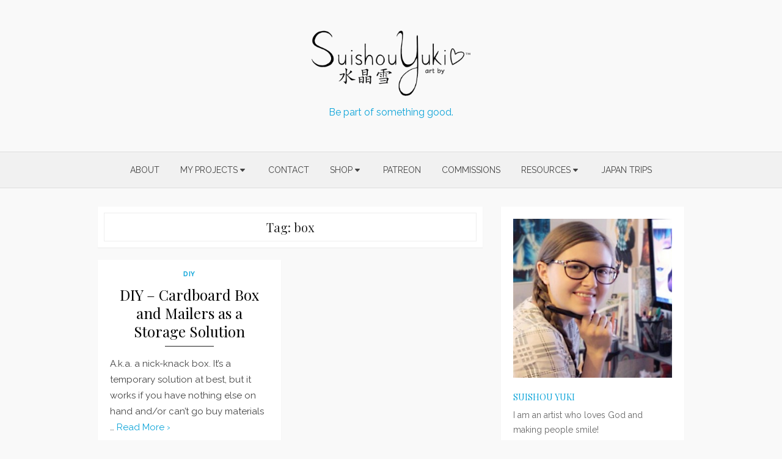

--- FILE ---
content_type: text/html; charset=UTF-8
request_url: https://yuki-online.com/tag/box/
body_size: 13313
content:
<!DOCTYPE html>
<html lang="en-US">
<head>
	<meta charset="UTF-8">
	<meta name="viewport" content="width=device-width, initial-scale=1">
	<link rel="profile" href="http://gmpg.org/xfn/11">
		<meta name='robots' content='index, follow, max-image-preview:large, max-snippet:-1, max-video-preview:-1' />
	<style>img:is([sizes="auto" i], [sizes^="auto," i]) { contain-intrinsic-size: 3000px 1500px }</style>
	
	<!-- This site is optimized with the Yoast SEO plugin v24.0 - https://yoast.com/wordpress/plugins/seo/ -->
	<title>box Archives | Yuki-Online</title>
	<link rel="canonical" href="https://yuki-online.com/tag/box/" />
	<meta property="og:locale" content="en_US" />
	<meta property="og:type" content="article" />
	<meta property="og:title" content="box Archives | Yuki-Online" />
	<meta property="og:url" content="https://yuki-online.com/tag/box/" />
	<meta property="og:site_name" content="Yuki-Online" />
	<meta name="twitter:card" content="summary_large_image" />
	<meta name="twitter:site" content="@yukisuishou" />
	<script type="application/ld+json" class="yoast-schema-graph">{"@context":"https://schema.org","@graph":[{"@type":"CollectionPage","@id":"https://yuki-online.com/tag/box/","url":"https://yuki-online.com/tag/box/","name":"box Archives | Yuki-Online","isPartOf":{"@id":"https://yuki-online.com/#website"},"breadcrumb":{"@id":"https://yuki-online.com/tag/box/#breadcrumb"},"inLanguage":"en-US"},{"@type":"BreadcrumbList","@id":"https://yuki-online.com/tag/box/#breadcrumb","itemListElement":[{"@type":"ListItem","position":1,"name":"Home","item":"https://yuki-online.com/"},{"@type":"ListItem","position":2,"name":"box"}]},{"@type":"WebSite","@id":"https://yuki-online.com/#website","url":"https://yuki-online.com/","name":"Yuki-Online","description":"Be part of something good.","publisher":{"@id":"https://yuki-online.com/#organization"},"potentialAction":[{"@type":"SearchAction","target":{"@type":"EntryPoint","urlTemplate":"https://yuki-online.com/?s={search_term_string}"},"query-input":{"@type":"PropertyValueSpecification","valueRequired":true,"valueName":"search_term_string"}}],"inLanguage":"en-US"},{"@type":"Organization","@id":"https://yuki-online.com/#organization","name":"Art by Suishou Yuki","url":"https://yuki-online.com/","logo":{"@type":"ImageObject","inLanguage":"en-US","@id":"https://yuki-online.com/#/schema/logo/image/","url":"https://yuki-online.com/wp-content/uploads/2018/03/art-by-suishou-yuki-wordmark.png","contentUrl":"https://yuki-online.com/wp-content/uploads/2018/03/art-by-suishou-yuki-wordmark.png","width":700,"height":288,"caption":"Art by Suishou Yuki"},"image":{"@id":"https://yuki-online.com/#/schema/logo/image/"},"sameAs":["https://x.com/yukisuishou","https://instagram.com/suishouyuki/","https://www.youtube.com/user/fireaangel"]}]}</script>
	<!-- / Yoast SEO plugin. -->


<link rel='dns-prefetch' href='//secure.gravatar.com' />
<link rel='dns-prefetch' href='//stats.wp.com' />
<link rel='dns-prefetch' href='//fonts.googleapis.com' />
<link rel='dns-prefetch' href='//v0.wordpress.com' />
<link rel='dns-prefetch' href='//jetpack.wordpress.com' />
<link rel='dns-prefetch' href='//s0.wp.com' />
<link rel='dns-prefetch' href='//public-api.wordpress.com' />
<link rel='dns-prefetch' href='//0.gravatar.com' />
<link rel='dns-prefetch' href='//1.gravatar.com' />
<link rel='dns-prefetch' href='//2.gravatar.com' />
<link rel='dns-prefetch' href='//widgets.wp.com' />
<link href='https://fonts.gstatic.com' crossorigin rel='preconnect' />
<link rel="alternate" type="application/rss+xml" title="Yuki-Online &raquo; Feed" href="https://yuki-online.com/feed/" />
<link rel="alternate" type="application/rss+xml" title="Yuki-Online &raquo; Comments Feed" href="https://yuki-online.com/comments/feed/" />
<link rel="alternate" type="application/rss+xml" title="Yuki-Online &raquo; box Tag Feed" href="https://yuki-online.com/tag/box/feed/" />
		<!-- This site uses the Google Analytics by MonsterInsights plugin v9.2.4 - Using Analytics tracking - https://www.monsterinsights.com/ -->
		<!-- Note: MonsterInsights is not currently configured on this site. The site owner needs to authenticate with Google Analytics in the MonsterInsights settings panel. -->
					<!-- No tracking code set -->
				<!-- / Google Analytics by MonsterInsights -->
		<script type="text/javascript">
/* <![CDATA[ */
window._wpemojiSettings = {"baseUrl":"https:\/\/s.w.org\/images\/core\/emoji\/15.0.3\/72x72\/","ext":".png","svgUrl":"https:\/\/s.w.org\/images\/core\/emoji\/15.0.3\/svg\/","svgExt":".svg","source":{"concatemoji":"https:\/\/yuki-online.com\/wp-includes\/js\/wp-emoji-release.min.js?ver=6.7.4"}};
/*! This file is auto-generated */
!function(i,n){var o,s,e;function c(e){try{var t={supportTests:e,timestamp:(new Date).valueOf()};sessionStorage.setItem(o,JSON.stringify(t))}catch(e){}}function p(e,t,n){e.clearRect(0,0,e.canvas.width,e.canvas.height),e.fillText(t,0,0);var t=new Uint32Array(e.getImageData(0,0,e.canvas.width,e.canvas.height).data),r=(e.clearRect(0,0,e.canvas.width,e.canvas.height),e.fillText(n,0,0),new Uint32Array(e.getImageData(0,0,e.canvas.width,e.canvas.height).data));return t.every(function(e,t){return e===r[t]})}function u(e,t,n){switch(t){case"flag":return n(e,"\ud83c\udff3\ufe0f\u200d\u26a7\ufe0f","\ud83c\udff3\ufe0f\u200b\u26a7\ufe0f")?!1:!n(e,"\ud83c\uddfa\ud83c\uddf3","\ud83c\uddfa\u200b\ud83c\uddf3")&&!n(e,"\ud83c\udff4\udb40\udc67\udb40\udc62\udb40\udc65\udb40\udc6e\udb40\udc67\udb40\udc7f","\ud83c\udff4\u200b\udb40\udc67\u200b\udb40\udc62\u200b\udb40\udc65\u200b\udb40\udc6e\u200b\udb40\udc67\u200b\udb40\udc7f");case"emoji":return!n(e,"\ud83d\udc26\u200d\u2b1b","\ud83d\udc26\u200b\u2b1b")}return!1}function f(e,t,n){var r="undefined"!=typeof WorkerGlobalScope&&self instanceof WorkerGlobalScope?new OffscreenCanvas(300,150):i.createElement("canvas"),a=r.getContext("2d",{willReadFrequently:!0}),o=(a.textBaseline="top",a.font="600 32px Arial",{});return e.forEach(function(e){o[e]=t(a,e,n)}),o}function t(e){var t=i.createElement("script");t.src=e,t.defer=!0,i.head.appendChild(t)}"undefined"!=typeof Promise&&(o="wpEmojiSettingsSupports",s=["flag","emoji"],n.supports={everything:!0,everythingExceptFlag:!0},e=new Promise(function(e){i.addEventListener("DOMContentLoaded",e,{once:!0})}),new Promise(function(t){var n=function(){try{var e=JSON.parse(sessionStorage.getItem(o));if("object"==typeof e&&"number"==typeof e.timestamp&&(new Date).valueOf()<e.timestamp+604800&&"object"==typeof e.supportTests)return e.supportTests}catch(e){}return null}();if(!n){if("undefined"!=typeof Worker&&"undefined"!=typeof OffscreenCanvas&&"undefined"!=typeof URL&&URL.createObjectURL&&"undefined"!=typeof Blob)try{var e="postMessage("+f.toString()+"("+[JSON.stringify(s),u.toString(),p.toString()].join(",")+"));",r=new Blob([e],{type:"text/javascript"}),a=new Worker(URL.createObjectURL(r),{name:"wpTestEmojiSupports"});return void(a.onmessage=function(e){c(n=e.data),a.terminate(),t(n)})}catch(e){}c(n=f(s,u,p))}t(n)}).then(function(e){for(var t in e)n.supports[t]=e[t],n.supports.everything=n.supports.everything&&n.supports[t],"flag"!==t&&(n.supports.everythingExceptFlag=n.supports.everythingExceptFlag&&n.supports[t]);n.supports.everythingExceptFlag=n.supports.everythingExceptFlag&&!n.supports.flag,n.DOMReady=!1,n.readyCallback=function(){n.DOMReady=!0}}).then(function(){return e}).then(function(){var e;n.supports.everything||(n.readyCallback(),(e=n.source||{}).concatemoji?t(e.concatemoji):e.wpemoji&&e.twemoji&&(t(e.twemoji),t(e.wpemoji)))}))}((window,document),window._wpemojiSettings);
/* ]]> */
</script>
<link rel='stylesheet' id='sbi_styles-css' href='https://yuki-online.com/wp-content/plugins/instagram-feed/css/sbi-styles.min.css?ver=6.6.1' type='text/css' media='all' />
<link rel='stylesheet' id='pmb_common-css' href='https://yuki-online.com/wp-content/plugins/print-my-blog/assets/styles/pmb-common.css?ver=1752940357' type='text/css' media='all' />
<style id='wp-emoji-styles-inline-css' type='text/css'>

	img.wp-smiley, img.emoji {
		display: inline !important;
		border: none !important;
		box-shadow: none !important;
		height: 1em !important;
		width: 1em !important;
		margin: 0 0.07em !important;
		vertical-align: -0.1em !important;
		background: none !important;
		padding: 0 !important;
	}
</style>
<link rel='stylesheet' id='wp-block-library-css' href='https://yuki-online.com/wp-includes/css/dist/block-library/style.min.css?ver=6.7.4' type='text/css' media='all' />
<link rel='stylesheet' id='pmb-select2-css' href='https://yuki-online.com/wp-content/plugins/print-my-blog/assets/styles/libs/select2.min.css?ver=4.0.6' type='text/css' media='all' />
<link rel='stylesheet' id='pmb-jquery-ui-css' href='https://yuki-online.com/wp-content/plugins/print-my-blog/assets/styles/libs/jquery-ui/jquery-ui.min.css?ver=1.11.4' type='text/css' media='all' />
<link rel='stylesheet' id='pmb-setup-page-css' href='https://yuki-online.com/wp-content/plugins/print-my-blog/assets/styles/setup-page.css?ver=1752940357' type='text/css' media='all' />
<link rel='stylesheet' id='mediaelement-css' href='https://yuki-online.com/wp-includes/js/mediaelement/mediaelementplayer-legacy.min.css?ver=4.2.17' type='text/css' media='all' />
<link rel='stylesheet' id='wp-mediaelement-css' href='https://yuki-online.com/wp-includes/js/mediaelement/wp-mediaelement.min.css?ver=6.7.4' type='text/css' media='all' />
<style id='jetpack-sharing-buttons-style-inline-css' type='text/css'>
.jetpack-sharing-buttons__services-list{display:flex;flex-direction:row;flex-wrap:wrap;gap:0;list-style-type:none;margin:5px;padding:0}.jetpack-sharing-buttons__services-list.has-small-icon-size{font-size:12px}.jetpack-sharing-buttons__services-list.has-normal-icon-size{font-size:16px}.jetpack-sharing-buttons__services-list.has-large-icon-size{font-size:24px}.jetpack-sharing-buttons__services-list.has-huge-icon-size{font-size:36px}@media print{.jetpack-sharing-buttons__services-list{display:none!important}}.editor-styles-wrapper .wp-block-jetpack-sharing-buttons{gap:0;padding-inline-start:0}ul.jetpack-sharing-buttons__services-list.has-background{padding:1.25em 2.375em}
</style>
<style id='filebird-block-filebird-gallery-style-inline-css' type='text/css'>
ul.filebird-block-filebird-gallery{margin:auto!important;padding:0!important;width:100%}ul.filebird-block-filebird-gallery.layout-grid{display:grid;grid-gap:20px;align-items:stretch;grid-template-columns:repeat(var(--columns),1fr);justify-items:stretch}ul.filebird-block-filebird-gallery.layout-grid li img{border:1px solid #ccc;box-shadow:2px 2px 6px 0 rgba(0,0,0,.3);height:100%;max-width:100%;-o-object-fit:cover;object-fit:cover;width:100%}ul.filebird-block-filebird-gallery.layout-masonry{-moz-column-count:var(--columns);-moz-column-gap:var(--space);column-gap:var(--space);-moz-column-width:var(--min-width);columns:var(--min-width) var(--columns);display:block;overflow:auto}ul.filebird-block-filebird-gallery.layout-masonry li{margin-bottom:var(--space)}ul.filebird-block-filebird-gallery li{list-style:none}ul.filebird-block-filebird-gallery li figure{height:100%;margin:0;padding:0;position:relative;width:100%}ul.filebird-block-filebird-gallery li figure figcaption{background:linear-gradient(0deg,rgba(0,0,0,.7),rgba(0,0,0,.3) 70%,transparent);bottom:0;box-sizing:border-box;color:#fff;font-size:.8em;margin:0;max-height:100%;overflow:auto;padding:3em .77em .7em;position:absolute;text-align:center;width:100%;z-index:2}ul.filebird-block-filebird-gallery li figure figcaption a{color:inherit}

</style>
<link rel='stylesheet' id='convertkit-broadcasts-css' href='https://yuki-online.com/wp-content/plugins/convertkit/resources/frontend/css/broadcasts.css?ver=2.6.9' type='text/css' media='all' />
<link rel='stylesheet' id='convertkit-button-css' href='https://yuki-online.com/wp-content/plugins/convertkit/resources/frontend/css/button.css?ver=2.6.9' type='text/css' media='all' />
<link rel='stylesheet' id='convertkit-form-css' href='https://yuki-online.com/wp-content/plugins/convertkit/resources/frontend/css/form.css?ver=2.6.9' type='text/css' media='all' />
<style id='classic-theme-styles-inline-css' type='text/css'>
/*! This file is auto-generated */
.wp-block-button__link{color:#fff;background-color:#32373c;border-radius:9999px;box-shadow:none;text-decoration:none;padding:calc(.667em + 2px) calc(1.333em + 2px);font-size:1.125em}.wp-block-file__button{background:#32373c;color:#fff;text-decoration:none}
</style>
<style id='global-styles-inline-css' type='text/css'>
:root{--wp--preset--aspect-ratio--square: 1;--wp--preset--aspect-ratio--4-3: 4/3;--wp--preset--aspect-ratio--3-4: 3/4;--wp--preset--aspect-ratio--3-2: 3/2;--wp--preset--aspect-ratio--2-3: 2/3;--wp--preset--aspect-ratio--16-9: 16/9;--wp--preset--aspect-ratio--9-16: 9/16;--wp--preset--color--black: #000000;--wp--preset--color--cyan-bluish-gray: #abb8c3;--wp--preset--color--white: #ffffff;--wp--preset--color--pale-pink: #f78da7;--wp--preset--color--vivid-red: #cf2e2e;--wp--preset--color--luminous-vivid-orange: #ff6900;--wp--preset--color--luminous-vivid-amber: #fcb900;--wp--preset--color--light-green-cyan: #7bdcb5;--wp--preset--color--vivid-green-cyan: #00d084;--wp--preset--color--pale-cyan-blue: #8ed1fc;--wp--preset--color--vivid-cyan-blue: #0693e3;--wp--preset--color--vivid-purple: #9b51e0;--wp--preset--color--medium-gray: #444444;--wp--preset--color--light-gray: #999999;--wp--preset--color--accent: #0fa5d9;--wp--preset--gradient--vivid-cyan-blue-to-vivid-purple: linear-gradient(135deg,rgba(6,147,227,1) 0%,rgb(155,81,224) 100%);--wp--preset--gradient--light-green-cyan-to-vivid-green-cyan: linear-gradient(135deg,rgb(122,220,180) 0%,rgb(0,208,130) 100%);--wp--preset--gradient--luminous-vivid-amber-to-luminous-vivid-orange: linear-gradient(135deg,rgba(252,185,0,1) 0%,rgba(255,105,0,1) 100%);--wp--preset--gradient--luminous-vivid-orange-to-vivid-red: linear-gradient(135deg,rgba(255,105,0,1) 0%,rgb(207,46,46) 100%);--wp--preset--gradient--very-light-gray-to-cyan-bluish-gray: linear-gradient(135deg,rgb(238,238,238) 0%,rgb(169,184,195) 100%);--wp--preset--gradient--cool-to-warm-spectrum: linear-gradient(135deg,rgb(74,234,220) 0%,rgb(151,120,209) 20%,rgb(207,42,186) 40%,rgb(238,44,130) 60%,rgb(251,105,98) 80%,rgb(254,248,76) 100%);--wp--preset--gradient--blush-light-purple: linear-gradient(135deg,rgb(255,206,236) 0%,rgb(152,150,240) 100%);--wp--preset--gradient--blush-bordeaux: linear-gradient(135deg,rgb(254,205,165) 0%,rgb(254,45,45) 50%,rgb(107,0,62) 100%);--wp--preset--gradient--luminous-dusk: linear-gradient(135deg,rgb(255,203,112) 0%,rgb(199,81,192) 50%,rgb(65,88,208) 100%);--wp--preset--gradient--pale-ocean: linear-gradient(135deg,rgb(255,245,203) 0%,rgb(182,227,212) 50%,rgb(51,167,181) 100%);--wp--preset--gradient--electric-grass: linear-gradient(135deg,rgb(202,248,128) 0%,rgb(113,206,126) 100%);--wp--preset--gradient--midnight: linear-gradient(135deg,rgb(2,3,129) 0%,rgb(40,116,252) 100%);--wp--preset--font-size--small: 14px;--wp--preset--font-size--medium: 20px;--wp--preset--font-size--large: 28px;--wp--preset--font-size--x-large: 42px;--wp--preset--font-size--normal: 16px;--wp--preset--font-size--huge: 32px;--wp--preset--spacing--20: 0.44rem;--wp--preset--spacing--30: 0.67rem;--wp--preset--spacing--40: 1rem;--wp--preset--spacing--50: 1.5rem;--wp--preset--spacing--60: 2.25rem;--wp--preset--spacing--70: 3.38rem;--wp--preset--spacing--80: 5.06rem;--wp--preset--shadow--natural: 6px 6px 9px rgba(0, 0, 0, 0.2);--wp--preset--shadow--deep: 12px 12px 50px rgba(0, 0, 0, 0.4);--wp--preset--shadow--sharp: 6px 6px 0px rgba(0, 0, 0, 0.2);--wp--preset--shadow--outlined: 6px 6px 0px -3px rgba(255, 255, 255, 1), 6px 6px rgba(0, 0, 0, 1);--wp--preset--shadow--crisp: 6px 6px 0px rgba(0, 0, 0, 1);}:where(.is-layout-flex){gap: 0.5em;}:where(.is-layout-grid){gap: 0.5em;}body .is-layout-flex{display: flex;}.is-layout-flex{flex-wrap: wrap;align-items: center;}.is-layout-flex > :is(*, div){margin: 0;}body .is-layout-grid{display: grid;}.is-layout-grid > :is(*, div){margin: 0;}:where(.wp-block-columns.is-layout-flex){gap: 2em;}:where(.wp-block-columns.is-layout-grid){gap: 2em;}:where(.wp-block-post-template.is-layout-flex){gap: 1.25em;}:where(.wp-block-post-template.is-layout-grid){gap: 1.25em;}.has-black-color{color: var(--wp--preset--color--black) !important;}.has-cyan-bluish-gray-color{color: var(--wp--preset--color--cyan-bluish-gray) !important;}.has-white-color{color: var(--wp--preset--color--white) !important;}.has-pale-pink-color{color: var(--wp--preset--color--pale-pink) !important;}.has-vivid-red-color{color: var(--wp--preset--color--vivid-red) !important;}.has-luminous-vivid-orange-color{color: var(--wp--preset--color--luminous-vivid-orange) !important;}.has-luminous-vivid-amber-color{color: var(--wp--preset--color--luminous-vivid-amber) !important;}.has-light-green-cyan-color{color: var(--wp--preset--color--light-green-cyan) !important;}.has-vivid-green-cyan-color{color: var(--wp--preset--color--vivid-green-cyan) !important;}.has-pale-cyan-blue-color{color: var(--wp--preset--color--pale-cyan-blue) !important;}.has-vivid-cyan-blue-color{color: var(--wp--preset--color--vivid-cyan-blue) !important;}.has-vivid-purple-color{color: var(--wp--preset--color--vivid-purple) !important;}.has-black-background-color{background-color: var(--wp--preset--color--black) !important;}.has-cyan-bluish-gray-background-color{background-color: var(--wp--preset--color--cyan-bluish-gray) !important;}.has-white-background-color{background-color: var(--wp--preset--color--white) !important;}.has-pale-pink-background-color{background-color: var(--wp--preset--color--pale-pink) !important;}.has-vivid-red-background-color{background-color: var(--wp--preset--color--vivid-red) !important;}.has-luminous-vivid-orange-background-color{background-color: var(--wp--preset--color--luminous-vivid-orange) !important;}.has-luminous-vivid-amber-background-color{background-color: var(--wp--preset--color--luminous-vivid-amber) !important;}.has-light-green-cyan-background-color{background-color: var(--wp--preset--color--light-green-cyan) !important;}.has-vivid-green-cyan-background-color{background-color: var(--wp--preset--color--vivid-green-cyan) !important;}.has-pale-cyan-blue-background-color{background-color: var(--wp--preset--color--pale-cyan-blue) !important;}.has-vivid-cyan-blue-background-color{background-color: var(--wp--preset--color--vivid-cyan-blue) !important;}.has-vivid-purple-background-color{background-color: var(--wp--preset--color--vivid-purple) !important;}.has-black-border-color{border-color: var(--wp--preset--color--black) !important;}.has-cyan-bluish-gray-border-color{border-color: var(--wp--preset--color--cyan-bluish-gray) !important;}.has-white-border-color{border-color: var(--wp--preset--color--white) !important;}.has-pale-pink-border-color{border-color: var(--wp--preset--color--pale-pink) !important;}.has-vivid-red-border-color{border-color: var(--wp--preset--color--vivid-red) !important;}.has-luminous-vivid-orange-border-color{border-color: var(--wp--preset--color--luminous-vivid-orange) !important;}.has-luminous-vivid-amber-border-color{border-color: var(--wp--preset--color--luminous-vivid-amber) !important;}.has-light-green-cyan-border-color{border-color: var(--wp--preset--color--light-green-cyan) !important;}.has-vivid-green-cyan-border-color{border-color: var(--wp--preset--color--vivid-green-cyan) !important;}.has-pale-cyan-blue-border-color{border-color: var(--wp--preset--color--pale-cyan-blue) !important;}.has-vivid-cyan-blue-border-color{border-color: var(--wp--preset--color--vivid-cyan-blue) !important;}.has-vivid-purple-border-color{border-color: var(--wp--preset--color--vivid-purple) !important;}.has-vivid-cyan-blue-to-vivid-purple-gradient-background{background: var(--wp--preset--gradient--vivid-cyan-blue-to-vivid-purple) !important;}.has-light-green-cyan-to-vivid-green-cyan-gradient-background{background: var(--wp--preset--gradient--light-green-cyan-to-vivid-green-cyan) !important;}.has-luminous-vivid-amber-to-luminous-vivid-orange-gradient-background{background: var(--wp--preset--gradient--luminous-vivid-amber-to-luminous-vivid-orange) !important;}.has-luminous-vivid-orange-to-vivid-red-gradient-background{background: var(--wp--preset--gradient--luminous-vivid-orange-to-vivid-red) !important;}.has-very-light-gray-to-cyan-bluish-gray-gradient-background{background: var(--wp--preset--gradient--very-light-gray-to-cyan-bluish-gray) !important;}.has-cool-to-warm-spectrum-gradient-background{background: var(--wp--preset--gradient--cool-to-warm-spectrum) !important;}.has-blush-light-purple-gradient-background{background: var(--wp--preset--gradient--blush-light-purple) !important;}.has-blush-bordeaux-gradient-background{background: var(--wp--preset--gradient--blush-bordeaux) !important;}.has-luminous-dusk-gradient-background{background: var(--wp--preset--gradient--luminous-dusk) !important;}.has-pale-ocean-gradient-background{background: var(--wp--preset--gradient--pale-ocean) !important;}.has-electric-grass-gradient-background{background: var(--wp--preset--gradient--electric-grass) !important;}.has-midnight-gradient-background{background: var(--wp--preset--gradient--midnight) !important;}.has-small-font-size{font-size: var(--wp--preset--font-size--small) !important;}.has-medium-font-size{font-size: var(--wp--preset--font-size--medium) !important;}.has-large-font-size{font-size: var(--wp--preset--font-size--large) !important;}.has-x-large-font-size{font-size: var(--wp--preset--font-size--x-large) !important;}
:where(.wp-block-post-template.is-layout-flex){gap: 1.25em;}:where(.wp-block-post-template.is-layout-grid){gap: 1.25em;}
:where(.wp-block-columns.is-layout-flex){gap: 2em;}:where(.wp-block-columns.is-layout-grid){gap: 2em;}
:root :where(.wp-block-pullquote){font-size: 1.5em;line-height: 1.6;}
</style>
<link rel='stylesheet' id='brilliant-fonts-css' href='https://fonts.googleapis.com/css?family=Raleway%3A400%2C700%2C400italic%2C700italic%7CPlayfair+Display%3A400%2C700%7CCrimson+Text%3A400%2C400italic&#038;subset=latin%2Clatin-ext&#038;display=fallback' type='text/css' media='all' />
<link rel='stylesheet' id='brilliant-icons-css' href='https://yuki-online.com/wp-content/themes/brilliant/assets/css/elegant-icons.min.css?ver=1.0.1' type='text/css' media='all' />
<link rel='stylesheet' id='brilliant-style-css' href='https://yuki-online.com/wp-content/themes/brilliant/style.css?ver=1.2.1' type='text/css' media='all' />
<style id='brilliant-style-inline-css' type='text/css'>

			@media screen and (max-width: 480px) {
			.site-logo {max-width: 180px;}
			}
			@media screen and (min-width: 481px) {
			.site-logo {max-width: 260px;}
			}
		a, a:hover, .site-info a:hover, .entry-content .has-accent-color,
		.widget a:hover, .comment-metadata a:hover, .site-title a:hover, .entry-title a:hover,
		.posts-navigation a:hover, .cover .read-more, .large-post .read-more,
		.main-navigation ul li:hover > a, .main-navigation ul li:focus > a, .main-navigation .woo-cart-link a:hover,
		.main-navigation > ul > li.current_page_item > a, .main-navigation > ul > li.current-menu-item > a,
		.dropdown-toggle:hover, .dropdown-toggle:focus {
			color: #0fa5d9;
		}
		button, input[type='button'], input[type='reset'], input[type='submit'], .entry-content .has-accent-background-color,
		.cover .read-more:hover, .large-post .read-more:hover, .sidebar .widget_tag_cloud a:hover, .reply a:hover {
			background-color: #0fa5d9;
		}
		.cover .read-more, .large-post .read-more, .reply a {
			border-color: #0fa5d9;
		}
		.format-audio .entry-thumbnail:after, .format-gallery .entry-thumbnail:after, .format-image .entry-thumbnail:after, .format-quote .entry-thumbnail:after, .format-video .entry-thumbnail:after {
			border-top-color: #0fa5d9;
		}.site-description {color: #0fa5d9;}
</style>
<link rel='stylesheet' id='jetpack_likes-css' href='https://yuki-online.com/wp-content/plugins/jetpack/modules/likes/style.css?ver=14.1' type='text/css' media='all' />
<link rel="https://api.w.org/" href="https://yuki-online.com/wp-json/" /><link rel="alternate" title="JSON" type="application/json" href="https://yuki-online.com/wp-json/wp/v2/tags/120" /><link rel="EditURI" type="application/rsd+xml" title="RSD" href="https://yuki-online.com/xmlrpc.php?rsd" />
<meta name="generator" content="WordPress 6.7.4" />
	<style>img#wpstats{display:none}</style>
		<style type="text/css" id="custom-background-css">
body.custom-background { background-color: #f9f9f9; }
</style>
	<link rel="icon" href="https://yuki-online.com/wp-content/uploads/2018/03/cropped-Art-by-Suishou-Yuki-Icon-Final-512px-DONE-32x32.png" sizes="32x32" />
<link rel="icon" href="https://yuki-online.com/wp-content/uploads/2018/03/cropped-Art-by-Suishou-Yuki-Icon-Final-512px-DONE-192x192.png" sizes="192x192" />
<link rel="apple-touch-icon" href="https://yuki-online.com/wp-content/uploads/2018/03/cropped-Art-by-Suishou-Yuki-Icon-Final-512px-DONE-180x180.png" />
<meta name="msapplication-TileImage" content="https://yuki-online.com/wp-content/uploads/2018/03/cropped-Art-by-Suishou-Yuki-Icon-Final-512px-DONE-270x270.png" />
		<style type="text/css" id="wp-custom-css">
			.youtube-player {
    width: 640px;
    height: 360px;
    border: 0;}		</style>
		</head>
<body class="archive tag tag-box tag-120 custom-background wp-custom-logo wp-embed-responsive hfeed archive-layout2">

<a class="skip-link screen-reader-text" href="#content">Skip to content</a>
<div id="page" class="site">

		<header id="masthead" class="site-header nav-below" role="banner">
		
	<div class="header-wrapper header-centered">
		<div class="container">
			<div class="row">

				<div class="col-12">
					<div class="site-branding">
								<div class="site-logo"><a href="https://yuki-online.com/" class="custom-logo-link" rel="home"><img width="700" height="288" src="https://yuki-online.com/wp-content/uploads/2018/03/art-by-suishou-yuki-wordmark.png" class="custom-logo" alt="Yuki-Online" decoding="async" fetchpriority="high" srcset="https://yuki-online.com/wp-content/uploads/2018/03/art-by-suishou-yuki-wordmark.png 700w, https://yuki-online.com/wp-content/uploads/2018/03/art-by-suishou-yuki-wordmark-300x123.png 300w" sizes="(max-width: 700px) 100vw, 700px" /></a></div>
														<p class="site-description">Be part of something good.</p>
											</div><!-- .site-branding -->
				</div>

			</div><!-- .row -->
		</div><!-- .container -->
 	</div>

	<div class="main-navbar">
		<div class="container">
			
<button id="menu-toggle" on="tap:AMP.setState({ampmenu: !ampmenu})" class="menu-toggle" class="menu-toggle" aria-expanded="false">
	<span class="ei icon_menu"></span>
</button>
<nav id="site-navigation" [class]="ampmenu ? 'main-navigation active' : 'main-navigation'" class="main-navigation" aria-label="Main Menu">
	<ul id="main-menu" class="main-menu"><li id="menu-item-3453" class="menu-item menu-item-type-post_type menu-item-object-page menu-item-3453"><a href="https://yuki-online.com/about/">About</a></li>
<li id="menu-item-3494" class="menu-item menu-item-type-post_type menu-item-object-page menu-item-has-children menu-item-3494"><a href="https://yuki-online.com/my-projects/">My Projects</a><button class="dropdown-toggle" aria-expanded="false"><span class="screen-reader-text">Show sub menu</span></button>
<ul class="sub-menu">
	<li id="menu-item-3495" class="menu-item menu-item-type-custom menu-item-object-custom menu-item-3495"><a href="https://tapas.io/series/Missing-Haruka">Missing Haruka manga</a></li>
	<li id="menu-item-3446" class="menu-item menu-item-type-post_type menu-item-object-page menu-item-3446"><a href="https://yuki-online.com/my-projects/duelcafe/">Duel Cafe</a></li>
	<li id="menu-item-3460" class="menu-item menu-item-type-post_type menu-item-object-page menu-item-3460"><a href="https://yuki-online.com/my-projects/k-y/">K~Y</a></li>
</ul>
</li>
<li id="menu-item-3452" class="menu-item menu-item-type-post_type menu-item-object-page menu-item-3452"><a href="https://yuki-online.com/contact/">Contact</a></li>
<li id="menu-item-4603" class="menu-item menu-item-type-post_type menu-item-object-page menu-item-has-children menu-item-4603"><a href="https://yuki-online.com/shop-my-artwork/">Shop</a><button class="dropdown-toggle" aria-expanded="false"><span class="screen-reader-text">Show sub menu</span></button>
<ul class="sub-menu">
	<li id="menu-item-3456" class="menu-item menu-item-type-custom menu-item-object-custom menu-item-3456"><a href="http://shop.yuki-online.com">Art &#038; Merchandise</a></li>
	<li id="menu-item-3458" class="menu-item menu-item-type-custom menu-item-object-custom menu-item-3458"><a href="https://gumroad.com/suishouyuki">Ebooks &#038; More</a></li>
</ul>
</li>
<li id="menu-item-3457" class="menu-item menu-item-type-custom menu-item-object-custom menu-item-3457"><a href="http://patreon.com/suishouyuki">Patreon</a></li>
<li id="menu-item-3447" class="menu-item menu-item-type-post_type menu-item-object-page menu-item-3447"><a href="https://yuki-online.com/commissions/">Commissions</a></li>
<li id="menu-item-4624" class="menu-item menu-item-type-post_type menu-item-object-page menu-item-has-children menu-item-4624"><a href="https://yuki-online.com/resources/">Resources</a><button class="dropdown-toggle" aria-expanded="false"><span class="screen-reader-text">Show sub menu</span></button>
<ul class="sub-menu">
	<li id="menu-item-4625" class="menu-item menu-item-type-custom menu-item-object-custom menu-item-4625"><a href="https://www.youtube.com/playlist?list=PLfqUi-nY_Urr5hmvIWpx5EVZL8o5LL4Ci">Time-lapsed Art Process Videos</a></li>
	<li id="menu-item-5061" class="menu-item menu-item-type-post_type menu-item-object-page menu-item-5061"><a href="https://yuki-online.com/resources/recommended-reading/">Recommended Reading</a></li>
	<li id="menu-item-3455" class="menu-item menu-item-type-post_type menu-item-object-page menu-item-3455"><a href="https://yuki-online.com/japanese-resources/">Japanese Language</a></li>
</ul>
</li>
<li id="menu-item-4871" class="menu-item menu-item-type-post_type menu-item-object-page menu-item-4871"><a href="https://yuki-online.com/japan-trips/">Japan Trips</a></li>
</ul></nav>
		</div><!-- .container -->
	</div>
	</header><!-- .site-header -->

	<div id="content" class="site-content">
		<div class="container">
	
		
	<div id="primary" class="content-area">
		<main id="main" class="site-main" role="main">
				
			<header class="page-header">
				<div class="page-header-wrapper">
				<h1 class="page-title">Tag: <span>box</span></h1>				</div>
			</header><!-- .page-header -->
			
			<section class="row posts-loop flex-row">
									<div class="post-wrapper col-6 col-sm-6">
						
<article id="post-932" class="grid-post post-932 post type-post status-publish format-standard hentry category-diy tag-box tag-bubble-wrap tag-cardboard tag-diy-2 tag-home tag-mailers tag-organization tag-organizational-tips tag-solution tag-storage">
	
		
	<div class="entry-header">
					<div class="entry-meta">
				<span class="cat-links"><a href="https://yuki-online.com/category/diy/" rel="category tag">DIY</a></span>
			</div>
				<h2 class="entry-title"><a href="https://yuki-online.com/2012/10/13/diy-cardboard-box-and-mailers-storage-solution/">DIY &#8211; Cardboard Box and Mailers as a Storage Solution</a></h2>
	</div><!-- .entry-header -->
	
	<div class="entry-summary">
		 <p>A.k.a. a nick-knack box. It&#8217;s a temporary solution at best, but it works if you have nothing else on hand and/or can&#8217;t go buy materials &hellip; <span class="read-more-link"><a class="read-more" href="https://yuki-online.com/2012/10/13/diy-cardboard-box-and-mailers-storage-solution/">Read More &rsaquo;</a></span></p>
    </div><!-- .entry-content -->
    
    	    <footer class="entry-footer">
			<span class="posted-on"><span class="screen-reader-text">Posted on</span> <a href="https://yuki-online.com/2012/10/13/diy-cardboard-box-and-mailers-storage-solution/" rel="bookmark"><time class="entry-date published updated" datetime="2012-10-13T20:57:25-05:00">October 13, 2012</time></a></span>		</footer><!-- .entry-footer -->
	        
</article><!-- #post-## -->
					</div>
							</section>
			
					</main><!-- #main -->
	</div><!-- #primary -->


<aside id="secondary" class="sidebar widget-area" role="complementary">
	<section id="grofile-2" class="widget widget-grofile grofile">			<img
				src="https://1.gravatar.com/avatar/23fe141525854589333443a1551cdca1?s=320"
				srcset="https://1.gravatar.com/avatar/23fe141525854589333443a1551cdca1?s=320 1x, https://1.gravatar.com/avatar/23fe141525854589333443a1551cdca1?s=480 1.5x, https://1.gravatar.com/avatar/23fe141525854589333443a1551cdca1?s=640 2x, https://1.gravatar.com/avatar/23fe141525854589333443a1551cdca1?s=960 3x, https://1.gravatar.com/avatar/23fe141525854589333443a1551cdca1?s=1280 4x"
				class="grofile-thumbnail no-grav"
				alt="Suishou Yuki"
				loading="lazy" />
			<div class="grofile-meta">
				<h4><a href="https://gravatar.com/suishouyuki">Suishou Yuki</a></h4>
				<p>I am an artist who loves God and making people smile!</p>
			</div>

			
			<p><a href="https://gravatar.com/suishouyuki" class="grofile-full-link">
				View Full Profile &rarr;			</a></p>

			</section><section id="text-7" class="widget widget_text"><h3 class="widget-title">My Beloved Patrons!</h3>			<div class="textwidget"><p><em>Missing Haruka</em> is happening because of you!</p>
<p align="center"><strong>Cheri M., Jacob R., Chad the Guardian, SurrenderComics, Courtney B., AJ Ouzts II<br />
</strong></p>
<p align="center"><a href="http://patreon.com/suishouyuki"><img decoding="async" src="https://yuki-online.com/wp-content/uploads/2017/11/become_a_patron_button.png" alt="Support me on Patreon" border="0" /></a></p>
</div>
		</section><section id="custom_html-6" class="widget_text widget widget_custom_html"><div class="textwidget custom-html-widget"><a href="https://trello.com/b/eizIU8dB/commissions"><img src="https://yuki-online.com/wp-content/uploads/2018/09/button-view-commission-status.jpg" alt="Image that says view commission status"/></a></div></section><section id="twitter_timeline-3" class="widget widget_twitter_timeline"><h3 class="widget-title">Follow me on Twitter</h3><a class="twitter-timeline" data-width="250" data-theme="light" data-border-color="#e8e8e8" data-tweet-limit="1" data-lang="EN" data-partner="jetpack" data-chrome="noheader nofooter noborders noscrollbar" href="https://twitter.com/suishouyuki" href="https://twitter.com/suishouyuki">My Tweets</a></section><section id="top-posts-2" class="widget widget_top-posts"><h3 class="widget-title">Popular</h3><ul><li><a href="https://yuki-online.com/free-duel-cafe-wallpapers/" class="bump-view" data-bump-view="tp">Free Duel Cafe Wallpapers!</a></li></ul></section><section id="text-4" class="widget widget_text"><h3 class="widget-title">Products/Companies I Use &#038; Trust</h3>			<div class="textwidget"><p align="center"><a href="http://www.japanesepod101.com/member/go.php?r=313071&amp;i=b8"><img decoding="async" src="https://yuki-online.com/wp-content/uploads/2013/07/C2_234_60.jpg" alt="Learn Japanese with JapanesePod101.com" border="0" /></a><br />
<a href="http://shop.whiterabbitjapan.com?rfsn=90594.38295"><img decoding="async" src="https://yuki-online.com/wp-content/uploads/2015/05/e37de9d3-8888-45a7-bdce-547887e4ca65.png" alt="Shop online or special order Japanese products straight from Japan through White Rabbit" border="0" /></a><br />
<a href="https://www.dreamhost.com/r.cgi?605679"><img decoding="async" src="https://yuki-online.com/wp-content/uploads/2016/06/dh_logo-a-2014.png" alt="&quot;My" width="234" border="0" /></a></p>
<p align="center">If you purchase through these links, I will receive a percentage of the sale at no additional cost to you. Thanks for your support!</p>
</div>
		</section></aside><!-- #secondary -->
		</div><!-- .container -->
	</div><!-- #content -->

	<footer id="colophon" class="site-footer" role="contentinfo">
			
		<div class="widget-area" role="complementary">
			<div class="container">
				<div class="row">
					<div class="col-4 col-md-4" id="footer-area-1">
													<aside id="custom_html-5" class="widget_text widget widget_custom_html"><h3 class="widget-title"><span>My Instagram Feed</span></h3><div class="textwidget custom-html-widget">
<div id="sb_instagram"  class="sbi sbi_mob_col_1 sbi_tab_col_2 sbi_col_1 sbi_width_resp" style="padding-bottom: 10px;width: 100%;" data-feedid="sbi_suishouyuki#1"  data-res="auto" data-cols="1" data-colsmobile="1" data-colstablet="2" data-num="1" data-nummobile="" data-item-padding="5" data-shortcode-atts="{}"  data-postid="" data-locatornonce="815945f486" data-sbi-flags="favorLocal">
	
    <div id="sbi_images"  style="gap: 10px;">
		<div class="sbi_item sbi_type_image sbi_new sbi_transition" id="sbi_17929450829780696" data-date="1698760934">
    <div class="sbi_photo_wrap">
        <a class="sbi_photo" href="https://www.instagram.com/p/CzELWQcNIsU/" target="_blank" rel="noopener nofollow" data-full-res="https://scontent.cdninstagram.com/v/t51.2885-15/397212196_630207795857309_4438451531682796061_n.jpg?stp=dst-jpg_e35_tt6&#038;_nc_cat=109&#038;ccb=1-7&#038;_nc_sid=18de74&#038;efg=eyJlZmdfdGFnIjoiRkVFRC5iZXN0X2ltYWdlX3VybGdlbi5DMyJ9&#038;_nc_ohc=9KDLHrN3Is4Q7kNvwFZdHip&#038;_nc_oc=Adn8U-YFmFDcjxdwMlq74poLSTyhOmt4j2Q-e2O3TGQ2fdXHsBIJ3ab6hYAqGmjHotA&#038;_nc_zt=23&#038;_nc_ht=scontent.cdninstagram.com&#038;edm=AM6HXa8EAAAA&#038;oh=00_AfhrOsTl6-KzdVby_eclpIPfZoQu_IEjHvUpGN2z4AVB5g&#038;oe=690E9F5D" data-img-src-set="{&quot;d&quot;:&quot;https:\/\/scontent.cdninstagram.com\/v\/t51.2885-15\/397212196_630207795857309_4438451531682796061_n.jpg?stp=dst-jpg_e35_tt6&amp;_nc_cat=109&amp;ccb=1-7&amp;_nc_sid=18de74&amp;efg=eyJlZmdfdGFnIjoiRkVFRC5iZXN0X2ltYWdlX3VybGdlbi5DMyJ9&amp;_nc_ohc=9KDLHrN3Is4Q7kNvwFZdHip&amp;_nc_oc=Adn8U-YFmFDcjxdwMlq74poLSTyhOmt4j2Q-e2O3TGQ2fdXHsBIJ3ab6hYAqGmjHotA&amp;_nc_zt=23&amp;_nc_ht=scontent.cdninstagram.com&amp;edm=AM6HXa8EAAAA&amp;oh=00_AfhrOsTl6-KzdVby_eclpIPfZoQu_IEjHvUpGN2z4AVB5g&amp;oe=690E9F5D&quot;,&quot;150&quot;:&quot;https:\/\/scontent.cdninstagram.com\/v\/t51.2885-15\/397212196_630207795857309_4438451531682796061_n.jpg?stp=dst-jpg_e35_tt6&amp;_nc_cat=109&amp;ccb=1-7&amp;_nc_sid=18de74&amp;efg=eyJlZmdfdGFnIjoiRkVFRC5iZXN0X2ltYWdlX3VybGdlbi5DMyJ9&amp;_nc_ohc=9KDLHrN3Is4Q7kNvwFZdHip&amp;_nc_oc=Adn8U-YFmFDcjxdwMlq74poLSTyhOmt4j2Q-e2O3TGQ2fdXHsBIJ3ab6hYAqGmjHotA&amp;_nc_zt=23&amp;_nc_ht=scontent.cdninstagram.com&amp;edm=AM6HXa8EAAAA&amp;oh=00_AfhrOsTl6-KzdVby_eclpIPfZoQu_IEjHvUpGN2z4AVB5g&amp;oe=690E9F5D&quot;,&quot;320&quot;:&quot;https:\/\/scontent.cdninstagram.com\/v\/t51.2885-15\/397212196_630207795857309_4438451531682796061_n.jpg?stp=dst-jpg_e35_tt6&amp;_nc_cat=109&amp;ccb=1-7&amp;_nc_sid=18de74&amp;efg=eyJlZmdfdGFnIjoiRkVFRC5iZXN0X2ltYWdlX3VybGdlbi5DMyJ9&amp;_nc_ohc=9KDLHrN3Is4Q7kNvwFZdHip&amp;_nc_oc=Adn8U-YFmFDcjxdwMlq74poLSTyhOmt4j2Q-e2O3TGQ2fdXHsBIJ3ab6hYAqGmjHotA&amp;_nc_zt=23&amp;_nc_ht=scontent.cdninstagram.com&amp;edm=AM6HXa8EAAAA&amp;oh=00_AfhrOsTl6-KzdVby_eclpIPfZoQu_IEjHvUpGN2z4AVB5g&amp;oe=690E9F5D&quot;,&quot;640&quot;:&quot;https:\/\/scontent.cdninstagram.com\/v\/t51.2885-15\/397212196_630207795857309_4438451531682796061_n.jpg?stp=dst-jpg_e35_tt6&amp;_nc_cat=109&amp;ccb=1-7&amp;_nc_sid=18de74&amp;efg=eyJlZmdfdGFnIjoiRkVFRC5iZXN0X2ltYWdlX3VybGdlbi5DMyJ9&amp;_nc_ohc=9KDLHrN3Is4Q7kNvwFZdHip&amp;_nc_oc=Adn8U-YFmFDcjxdwMlq74poLSTyhOmt4j2Q-e2O3TGQ2fdXHsBIJ3ab6hYAqGmjHotA&amp;_nc_zt=23&amp;_nc_ht=scontent.cdninstagram.com&amp;edm=AM6HXa8EAAAA&amp;oh=00_AfhrOsTl6-KzdVby_eclpIPfZoQu_IEjHvUpGN2z4AVB5g&amp;oe=690E9F5D&quot;}">
            <span class="sbi-screenreader">🎃 Happy Halloween from Jiji! 🐈‍⬛ That’</span>
            	                    <img src="https://yuki-online.com/wp-content/plugins/instagram-feed/img/placeholder.png" alt="🎃 Happy Halloween from Jiji! 🐈‍⬛ That’s it for this year’s October challenge. I hope you’ve all enjoyed it. I had fun!

Any ideas for what I should do with all these ink sketches now?

📚✍️📚

Did you know I post behind-the-scenes stuff about my novel-writing process on Patreon?

If you’d like to learn more about my latest project, Missing Haruka, and get story updates in real time, consider supporting me over there at patreon.com/suishouyuki. Clickable link in bio.

#catober #catober2023 #kikisdeliveryservice #jiji #artbysuishouyuki #pumpkins">
        </a>
    </div>
</div>    </div>

	<div id="sbi_load" >

			<a class="sbi_load_btn" href="javascript:void(0);">
			<span class="sbi_btn_text">Load More...</span>
			<span class="sbi_loader sbi_hidden" style="background-color: rgb(255, 255, 255);" aria-hidden="true"></span>
		</a>
	
			<span class="sbi_follow_btn">
        <a href="https://www.instagram.com/suishouyuki/" target="_blank" rel="nofollow noopener">
            <svg class="svg-inline--fa fa-instagram fa-w-14" aria-hidden="true" data-fa-processed="" aria-label="Instagram" data-prefix="fab" data-icon="instagram" role="img" viewBox="0 0 448 512">
	                <path fill="currentColor" d="M224.1 141c-63.6 0-114.9 51.3-114.9 114.9s51.3 114.9 114.9 114.9S339 319.5 339 255.9 287.7 141 224.1 141zm0 189.6c-41.1 0-74.7-33.5-74.7-74.7s33.5-74.7 74.7-74.7 74.7 33.5 74.7 74.7-33.6 74.7-74.7 74.7zm146.4-194.3c0 14.9-12 26.8-26.8 26.8-14.9 0-26.8-12-26.8-26.8s12-26.8 26.8-26.8 26.8 12 26.8 26.8zm76.1 27.2c-1.7-35.9-9.9-67.7-36.2-93.9-26.2-26.2-58-34.4-93.9-36.2-37-2.1-147.9-2.1-184.9 0-35.8 1.7-67.6 9.9-93.9 36.1s-34.4 58-36.2 93.9c-2.1 37-2.1 147.9 0 184.9 1.7 35.9 9.9 67.7 36.2 93.9s58 34.4 93.9 36.2c37 2.1 147.9 2.1 184.9 0 35.9-1.7 67.7-9.9 93.9-36.2 26.2-26.2 34.4-58 36.2-93.9 2.1-37 2.1-147.8 0-184.8zM398.8 388c-7.8 19.6-22.9 34.7-42.6 42.6-29.5 11.7-99.5 9-132.1 9s-102.7 2.6-132.1-9c-19.6-7.8-34.7-22.9-42.6-42.6-11.7-29.5-9-99.5-9-132.1s-2.6-102.7 9-132.1c7.8-19.6 22.9-34.7 42.6-42.6 29.5-11.7 99.5-9 132.1-9s102.7-2.6 132.1 9c19.6 7.8 34.7 22.9 42.6 42.6 11.7 29.5 9 99.5 9 132.1s2.7 102.7-9 132.1z"></path>
	            </svg>            <span>Follow on Instagram</span>
        </a>
    </span>
	
</div>

	    <span class="sbi_resized_image_data" data-feed-id="sbi_suishouyuki#1" data-resized="{&quot;17929450829780696&quot;:{&quot;id&quot;:&quot;397212196_630207795857309_4438451531682796061_n&quot;,&quot;ratio&quot;:&quot;1.00&quot;,&quot;sizes&quot;:{&quot;full&quot;:640,&quot;low&quot;:320,&quot;thumb&quot;:150},&quot;extension&quot;:&quot;.jpg&quot;}}">
	</span>
	</div>

</div></aside>											</div>	
					<div class="col-4 col-md-4" id="footer-area-2">
													<aside id="custom_html-3" class="widget_text widget widget_custom_html"><div class="textwidget custom-html-widget"><p align="center"><a href="http://patreon.com/suishouyuki"><img border="0" alt="Support me on Patreon" src="http://yuki-online.com/wp-content/uploads/2017/11/become_a_patron_button.png"/></a></p>
<p align="center">
	<script type='text/javascript' src='https://ko-fi.com/widgets/widget_2.js'></script><script type='text/javascript'>kofiwidget2.init('Buy Me a Coffee', '#0fa5d9', 'R6R5AGZW');kofiwidget2.draw();</script> 
</p></div></aside>											</div>
					<div class="col-4 col-md-4" id="footer-area-3">
													<aside id="search-2" class="widget widget_search"><h3 class="widget-title"><span>Search Yuki-Online</span></h3>
<form role="search" method="get" class="search-form clear" action="https://yuki-online.com/">
	<label>
		<span class="screen-reader-text">Search for:</span>
		<input type="search" id="s" class="search-field" placeholder="Search &hellip;" value="" name="s" />
	</label>
	<button type="submit" class="search-submit"><span class="ei icon_search"></span> <span class="screen-reader-text">Search</span></button>
</form>
</aside><aside id="categories-2" class="widget widget_categories"><h3 class="widget-title"><span>Categories</span></h3><form action="https://yuki-online.com" method="get"><label class="screen-reader-text" for="cat">Categories</label><select  name='cat' id='cat' class='postform'>
	<option value='-1'>Select Category</option>
	<option class="level-0" value="1013">Announcements&nbsp;&nbsp;(11)</option>
	<option class="level-0" value="6">Art&nbsp;&nbsp;(52)</option>
	<option class="level-0" value="7">Articles&nbsp;&nbsp;(15)</option>
	<option class="level-0" value="8">Blog&nbsp;&nbsp;(222)</option>
	<option class="level-0" value="9">DIY&nbsp;&nbsp;(6)</option>
	<option class="level-0" value="5">Graphics&nbsp;&nbsp;(8)</option>
	<option class="level-0" value="1354">Illustration&nbsp;&nbsp;(36)</option>
	<option class="level-1" value="1374">&nbsp;&nbsp;&nbsp;Commissioned Work&nbsp;&nbsp;(19)</option>
	<option class="level-1" value="1358">&nbsp;&nbsp;&nbsp;Digital Artwork&nbsp;&nbsp;(25)</option>
	<option class="level-1" value="1370">&nbsp;&nbsp;&nbsp;Fan Artwork&nbsp;&nbsp;(16)</option>
	<option class="level-1" value="1355">&nbsp;&nbsp;&nbsp;Original Artwork&nbsp;&nbsp;(8)</option>
	<option class="level-1" value="1356">&nbsp;&nbsp;&nbsp;Sketches and Doodles&nbsp;&nbsp;(6)</option>
	<option class="level-1" value="1371">&nbsp;&nbsp;&nbsp;Traditional Artwork&nbsp;&nbsp;(4)</option>
	<option class="level-0" value="1243">Japan&nbsp;&nbsp;(24)</option>
	<option class="level-0" value="14">Japanese Language&nbsp;&nbsp;(37)</option>
	<option class="level-1" value="23">&nbsp;&nbsp;&nbsp;Diary&nbsp;&nbsp;(7)</option>
	<option class="level-0" value="1043">K~Y&nbsp;&nbsp;(4)</option>
	<option class="level-0" value="1357">Missing Haruka&nbsp;&nbsp;(1)</option>
	<option class="level-0" value="17">Original Characters&nbsp;&nbsp;(1)</option>
	<option class="level-0" value="18">Rants&nbsp;&nbsp;(8)</option>
	<option class="level-0" value="20">Reviews&nbsp;&nbsp;(2)</option>
	<option class="level-0" value="21">Translations&nbsp;&nbsp;(23)</option>
	<option class="level-0" value="22">Travel&nbsp;&nbsp;(31)</option>
	<option class="level-0" value="1428">Videos&nbsp;&nbsp;(13)</option>
	<option class="level-0" value="967">Writing&nbsp;&nbsp;(2)</option>
</select>
</form><script type="text/javascript">
/* <![CDATA[ */

(function() {
	var dropdown = document.getElementById( "cat" );
	function onCatChange() {
		if ( dropdown.options[ dropdown.selectedIndex ].value > 0 ) {
			dropdown.parentNode.submit();
		}
	}
	dropdown.onchange = onCatChange;
})();

/* ]]> */
</script>
</aside>											</div>
				</div>
			</div><!-- .container -->
		</div><!-- .widget-area -->
		
		<div class="footer-copy">
			<div class="container">
				<div class="row">
					<div class="col-6 col-sm-12">
						<div class="site-credits">&copy; 2025 Yuki-Online</div>
					</div>
					<div class="col-6 col-sm-12">
						<div class="site-info">
							<a href="https://wordpress.org/">Powered by WordPress</a>
							<span class="sep"> / </span>
							<a href="https://www.designlabthemes.com/" rel="nofollow">Theme by Design Lab</a>
						</div><!-- .site-info -->
					</div>
				</div>
			</div><!-- .container -->
		</div><!-- .footer-copy -->
		
	</footer><!-- #colophon -->
</div><!-- #page -->

<!-- Instagram Feed JS -->
<script type="text/javascript">
var sbiajaxurl = "https://yuki-online.com/wp-admin/admin-ajax.php";
</script>
<link rel='stylesheet' id='gravatar-profile-widget-css' href='https://yuki-online.com/wp-content/plugins/jetpack/modules/widgets/gravatar-profile.css?ver=20120711' type='text/css' media='all' />
<link rel='stylesheet' id='gravatar-card-services-css' href='https://secure.gravatar.com/css/services.css?ver=202545' type='text/css' media='all' />
<link rel='stylesheet' id='jetpack-top-posts-widget-css' href='https://yuki-online.com/wp-content/plugins/jetpack/modules/widgets/top-posts/style.css?ver=20141013' type='text/css' media='all' />
<script type="text/javascript" id="jetpack-portfolio-theme-supports-js-after">
/* <![CDATA[ */
const jetpack_portfolio_theme_supports = false
/* ]]> */
</script>
<script type="text/javascript" id="convertkit-broadcasts-js-extra">
/* <![CDATA[ */
var convertkit_broadcasts = {"ajax_url":"https:\/\/yuki-online.com\/wp-admin\/admin-ajax.php","action":"convertkit_broadcasts_render","debug":""};
/* ]]> */
</script>
<script type="text/javascript" src="https://yuki-online.com/wp-content/plugins/convertkit/resources/frontend/js/broadcasts.js?ver=2.6.9" id="convertkit-broadcasts-js"></script>
<script type="text/javascript" id="convertkit-js-js-extra">
/* <![CDATA[ */
var convertkit = {"ajaxurl":"https:\/\/yuki-online.com\/wp-admin\/admin-ajax.php","debug":"","nonce":"f97256dba7","subscriber_id":""};
/* ]]> */
</script>
<script type="text/javascript" src="https://yuki-online.com/wp-content/plugins/convertkit/resources/frontend/js/convertkit.js?ver=2.6.9" id="convertkit-js-js"></script>
<script type="text/javascript" src="https://yuki-online.com/wp-content/themes/brilliant/assets/js/script.js?ver=20210930" id="brilliant-script-js"></script>
<script type="text/javascript" src="https://yuki-online.com/wp-content/plugins/jetpack/_inc/build/twitter-timeline.min.js?ver=4.0.0" id="jetpack-twitter-timeline-js"></script>
<script type="text/javascript" src="https://stats.wp.com/e-202545.js" id="jetpack-stats-js" data-wp-strategy="defer"></script>
<script type="text/javascript" id="jetpack-stats-js-after">
/* <![CDATA[ */
_stq = window._stq || [];
_stq.push([ "view", JSON.parse("{\"v\":\"ext\",\"blog\":\"41134424\",\"post\":\"0\",\"tz\":\"-5\",\"srv\":\"yuki-online.com\",\"j\":\"1:14.1\"}") ]);
_stq.push([ "clickTrackerInit", "41134424", "0" ]);
/* ]]> */
</script>
<script type="text/javascript" src="https://yuki-online.com/wp-includes/js/jquery/jquery.min.js?ver=3.7.1" id="jquery-core-js"></script>
<script type="text/javascript" src="https://yuki-online.com/wp-includes/js/jquery/jquery-migrate.min.js?ver=3.4.1" id="jquery-migrate-js"></script>
<script type="text/javascript" id="sbi_scripts-js-extra">
/* <![CDATA[ */
var sb_instagram_js_options = {"font_method":"svg","resized_url":"https:\/\/yuki-online.com\/wp-content\/uploads\/sb-instagram-feed-images\/","placeholder":"https:\/\/yuki-online.com\/wp-content\/plugins\/instagram-feed\/img\/placeholder.png","ajax_url":"https:\/\/yuki-online.com\/wp-admin\/admin-ajax.php"};
/* ]]> */
</script>
<script type="text/javascript" src="https://yuki-online.com/wp-content/plugins/instagram-feed/js/sbi-scripts.min.js?ver=6.6.1" id="sbi_scripts-js"></script>

</body>
</html>
